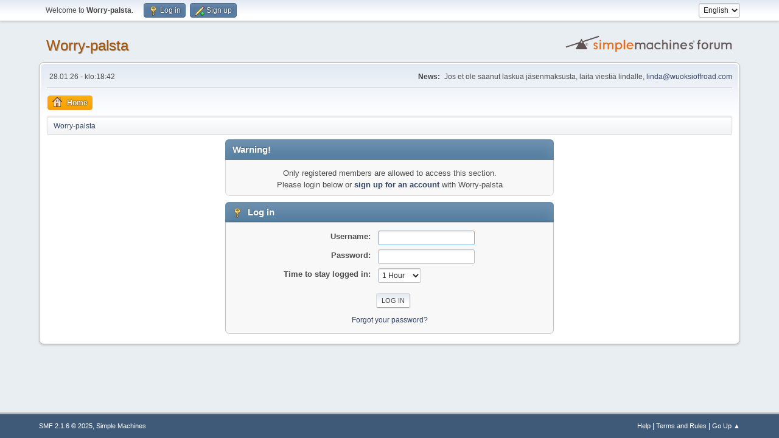

--- FILE ---
content_type: text/html; charset=UTF-8
request_url: http://wuoksioffroad.com/forum/index.php?action=profile;u=131
body_size: 2889
content:
<!DOCTYPE html>
<html lang="en-US">
<head>
	<meta charset="UTF-8">
	<link rel="stylesheet" href="https://www.wuoksioffroad.com/forum/Themes/default/css/minified_14ec64e76d44a53082055744ca232283.css?smf216_1748203277">
	<style>
	img.avatar { max-width: 100px !important; max-height: 100px !important; }
	
	.postarea .bbc_img, .list_posts .bbc_img, .post .inner .bbc_img, form#reported_posts .bbc_img, #preview_body .bbc_img { max-width: min(100%,1024px); }
	
	.postarea .bbc_img, .list_posts .bbc_img, .post .inner .bbc_img, form#reported_posts .bbc_img, #preview_body .bbc_img { max-height: 768px; }
	
	</style>
	<script>
		var smf_theme_url = "https://www.wuoksioffroad.com/forum/Themes/default";
		var smf_default_theme_url = "https://www.wuoksioffroad.com/forum/Themes/default";
		var smf_images_url = "https://www.wuoksioffroad.com/forum/Themes/default/images";
		var smf_smileys_url = "https://www.wuoksioffroad.com/forum/Smileys";
		var smf_smiley_sets = "default,classic,aaron,akyhne,fugue,alienine";
		var smf_smiley_sets_default = "default";
		var smf_avatars_url = "https://www.wuoksioffroad.com/forum/avatars";
		var smf_scripturl = "https://www.wuoksioffroad.com/forum/index.php?PHPSESSID=77ff3431ef8509ad58b64adc6066965e&amp;";
		var smf_iso_case_folding = false;
		var smf_charset = "UTF-8";
		var smf_session_id = "426625cf371a8a6d15d4387cf1b8f98a";
		var smf_session_var = "d87cd78281";
		var smf_member_id = 0;
		var ajax_notification_text = 'Loading...';
		var help_popup_heading_text = 'A little lost? Let me explain:';
		var banned_text = 'Sorry Guest, you are banned from using this forum!';
		var smf_txt_expand = 'Expand';
		var smf_txt_shrink = 'Shrink';
		var smf_collapseAlt = 'Hide';
		var smf_expandAlt = 'Show';
		var smf_quote_expand = false;
		var allow_xhjr_credentials = false;
	</script>
	<script src="https://ajax.googleapis.com/ajax/libs/jquery/3.6.3/jquery.min.js"></script>
	<script src="https://www.wuoksioffroad.com/forum/Themes/default/scripts/minified_089a1182a8f9c448f4021ee5995f51a0.js?smf216_1748203277"></script>
	<script>
	var smf_you_sure ='Are you sure you want to do this?';
	</script>
	<title>Log in</title>
	<meta name="viewport" content="width=device-width, initial-scale=1">
	<meta property="og:site_name" content="Worry-palsta">
	<meta property="og:title" content="Log in">
	<meta property="og:description" content="Log in">
	<meta name="description" content="Log in">
	<meta name="theme-color" content="#557EA0">
	<meta name="robots" content="noindex">
	<link rel="help" href="https://www.wuoksioffroad.com/forum/index.php?PHPSESSID=77ff3431ef8509ad58b64adc6066965e&amp;action=help">
	<link rel="contents" href="https://www.wuoksioffroad.com/forum/index.php?PHPSESSID=77ff3431ef8509ad58b64adc6066965e&amp;">
	<link rel="alternate" type="application/rss+xml" title="Worry-palsta - RSS" href="https://www.wuoksioffroad.com/forum/index.php?PHPSESSID=77ff3431ef8509ad58b64adc6066965e&amp;action=.xml;type=rss2">
	<link rel="alternate" type="application/atom+xml" title="Worry-palsta - Atom" href="https://www.wuoksioffroad.com/forum/index.php?PHPSESSID=77ff3431ef8509ad58b64adc6066965e&amp;action=.xml;type=atom">
</head>
<body id="chrome" class="action_profile">
<div id="footerfix">
	<div id="top_section">
		<div class="inner_wrap">
			<ul class="floatleft" id="top_info">
				<li class="welcome">
					Welcome to <strong>Worry-palsta</strong>.
				</li>
				<li class="button_login">
					<a href="https://www.wuoksioffroad.com/forum/index.php?PHPSESSID=77ff3431ef8509ad58b64adc6066965e&amp;action=login" class="open" onclick="return reqOverlayDiv(this.href, 'Log in', 'login');">
						<span class="main_icons login"></span>
						<span class="textmenu">Log in</span>
					</a>
				</li>
				<li class="button_signup">
					<a href="https://www.wuoksioffroad.com/forum/index.php?PHPSESSID=77ff3431ef8509ad58b64adc6066965e&amp;action=signup" class="open">
						<span class="main_icons regcenter"></span>
						<span class="textmenu">Sign up</span>
					</a>
				</li>
			</ul>
			<form id="languages_form" method="get" class="floatright">
				<select id="language_select" name="language" onchange="this.form.submit()">
					<option value="english" selected="selected">English</option>
					<option value="finnish">Suomi</option>
				</select>
				<noscript>
					<input type="submit" value="Go">
				</noscript>
			</form>
		</div><!-- .inner_wrap -->
	</div><!-- #top_section -->
	<div id="header">
		<h1 class="forumtitle">
			<a id="top" href="https://www.wuoksioffroad.com/forum/index.php?PHPSESSID=77ff3431ef8509ad58b64adc6066965e&amp;">Worry-palsta</a>
		</h1>
		<img id="smflogo" src="https://www.wuoksioffroad.com/forum/Themes/default/images/smflogo.svg" alt="Simple Machines Forum" title="Simple Machines Forum">
	</div>
	<div id="wrapper">
		<div id="upper_section">
			<div id="inner_section">
				<div id="inner_wrap" class="hide_720">
					<div class="user">
						<time datetime="2026-01-28T16:42:26Z">28.01.26 - klo:18:42</time>
					</div>
					<div class="news">
						<h2>News: </h2>
						<p>Jos et ole saanut laskua jäsenmaksusta, laita viestiä lindalle, <a href="mailto:linda@wuoksioffroad.com" class="bbc_email">linda@wuoksioffroad.com</a></p>
					</div>
				</div>
				<a class="mobile_user_menu">
					<span class="menu_icon"></span>
					<span class="text_menu">Main Menu</span>
				</a>
				<div id="main_menu">
					<div id="mobile_user_menu" class="popup_container">
						<div class="popup_window description">
							<div class="popup_heading">Main Menu
								<a href="javascript:void(0);" class="main_icons hide_popup"></a>
							</div>
							
					<ul class="dropmenu menu_nav">
						<li class="button_home">
							<a class="active" href="https://www.wuoksioffroad.com/forum/index.php?PHPSESSID=77ff3431ef8509ad58b64adc6066965e&amp;">
								<span class="main_icons home"></span><span class="textmenu">Home</span>
							</a>
						</li>
					</ul><!-- .menu_nav -->
						</div>
					</div>
				</div>
				<div class="navigate_section">
					<ul>
						<li class="last">
							<a href="https://www.wuoksioffroad.com/forum/index.php?PHPSESSID=77ff3431ef8509ad58b64adc6066965e&amp;"><span>Worry-palsta</span></a>
						</li>
					</ul>
				</div><!-- .navigate_section -->
			</div><!-- #inner_section -->
		</div><!-- #upper_section -->
		<div id="content_section">
			<div id="main_content_section">
	<form action="https://www.wuoksioffroad.com/forum/index.php?PHPSESSID=77ff3431ef8509ad58b64adc6066965e&amp;action=login2" method="post" accept-charset="UTF-8" name="frmLogin" id="frmLogin">
		<div class="login">
			<div class="cat_bar">
				<h3 class="catbg">Warning!</h3>
			</div>
			<p class="information centertext">
				Only registered members are allowed to access this section.<br>Please login below or <a href="https://www.wuoksioffroad.com/forum/index.php?PHPSESSID=77ff3431ef8509ad58b64adc6066965e&amp;action=signup">sign up for an account</a> with Worry-palsta
			<div class="cat_bar">
				<h3 class="catbg">
					<span class="main_icons login"></span> Log in
				</h3>
			</div>
			<div class="roundframe">
				<dl>
					<dt>Username:</dt>
					<dd><input type="text" name="user" size="20"></dd>
					<dt>Password:</dt>
					<dd><input type="password" name="passwrd" size="20"></dd>
					<dt>Time to stay logged in:</dt>
					<dd>
							<select name="cookielength" id="cookielength">
								<option value="3153600">Forever</option>
								<option value="60" selected>1 Hour</option>
								<option value="1440">1 Day</option>
								<option value="10080">1 Week</option>
								<option value="43200">1 Month</option>
							</select>
					</dd>
				</dl>
				<p class="centertext">
					<input type="submit" value="Log in" class="button">
				</p>
				<p class="centertext smalltext">
					<a href="https://www.wuoksioffroad.com/forum/index.php?PHPSESSID=77ff3431ef8509ad58b64adc6066965e&amp;action=reminder">Forgot your password?</a>
				</p>
			</div>
			<input type="hidden" name="d87cd78281" value="426625cf371a8a6d15d4387cf1b8f98a">
			<input type="hidden" name="b40ff138740" value="e8dd8d90e4508f8ee569a81eec45c89a">
		</div><!-- .login -->
	</form>
	<script>
		document.forms.frmLogin.user.focus();
	</script>
			</div><!-- #main_content_section -->
		</div><!-- #content_section -->
	</div><!-- #wrapper -->
</div><!-- #footerfix -->
	<div id="footer">
		<div class="inner_wrap">
		<ul>
			<li class="floatright"><a href="https://www.wuoksioffroad.com/forum/index.php?PHPSESSID=77ff3431ef8509ad58b64adc6066965e&amp;action=help">Help</a> | <a href="https://www.wuoksioffroad.com/forum/index.php?PHPSESSID=77ff3431ef8509ad58b64adc6066965e&amp;action=agreement">Terms and Rules</a> | <a href="#top_section">Go Up &#9650;</a></li>
			<li class="copyright"><a href="https://www.wuoksioffroad.com/forum/index.php?PHPSESSID=77ff3431ef8509ad58b64adc6066965e&amp;action=credits" title="License" target="_blank" rel="noopener">SMF 2.1.6 &copy; 2025</a>, <a href="https://www.simplemachines.org" title="Simple Machines" target="_blank" rel="noopener">Simple Machines</a></li>
		</ul>
		</div>
	</div><!-- #footer -->
<script>
window.addEventListener("DOMContentLoaded", function() {
	function triggerCron()
	{
		$.get('https://www.wuoksioffroad.com/forum' + "/cron.php?ts=1769618535");
	}
	window.setTimeout(triggerCron, 1);
});
</script>
</body>
</html>